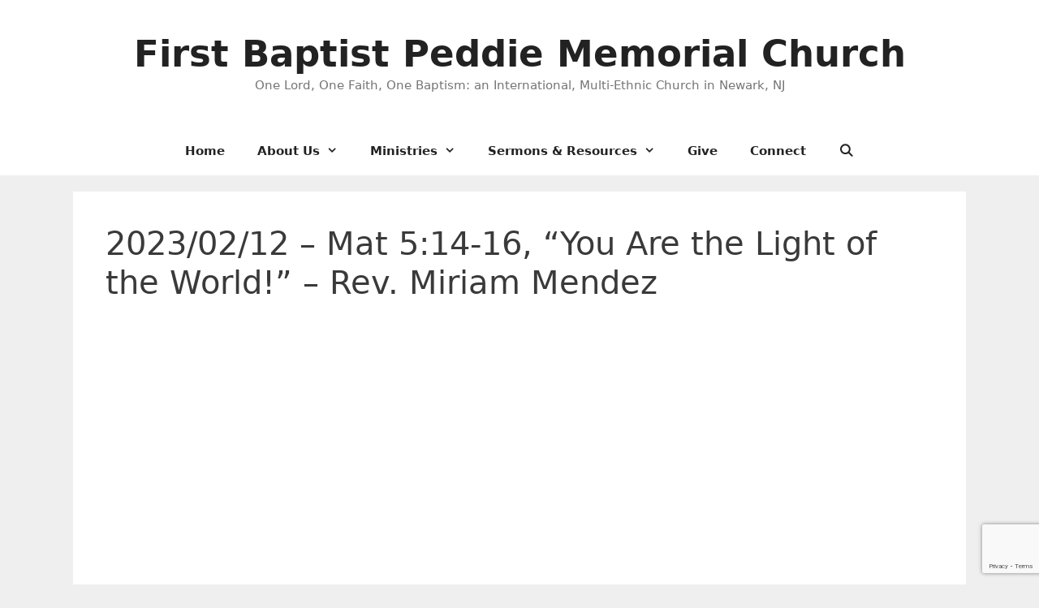

--- FILE ---
content_type: text/html; charset=UTF-8
request_url: https://peddiechurch.org/sermons/2023-02-12-mat-514-16-you-are-the-light-of-the-world-rev-miriam-mendez/
body_size: 6667
content:
<!DOCTYPE html>
<html lang="en-US">
<head>
	<meta charset="UTF-8">
	
<!-- MapPress Easy Google Maps Version:2.95.3 (https://www.mappresspro.com) -->
<link media="all" href="https://peddiechurch.org/wp-content/cache/autoptimize/css/autoptimize_60cfec2e525bfa5915b827272efeb3c9.css" rel="stylesheet"><title>2023/02/12 &#8211; Mat 5:14-16, “You Are the Light of the World!” &#8211; Rev. Miriam Mendez &#8211; First Baptist Peddie Memorial Church</title>
<meta name='robots' content='max-image-preview:large'/>
<meta name="viewport" content="width=device-width, initial-scale=1"><link rel="alternate" type="application/rss+xml" title="First Baptist Peddie Memorial Church &raquo; Feed" href="https://peddiechurch.org/feed/"/>
<link rel="alternate" type="application/rss+xml" title="First Baptist Peddie Memorial Church &raquo; Comments Feed" href="https://peddiechurch.org/comments/feed/"/>
<link rel="alternate" title="oEmbed (JSON)" type="application/json+oembed" href="https://peddiechurch.org/wp-json/oembed/1.0/embed?url=https%3A%2F%2Fpeddiechurch.org%2Fsermons%2F2023-02-12-mat-514-16-you-are-the-light-of-the-world-rev-miriam-mendez%2F"/>
<link rel="alternate" title="oEmbed (XML)" type="text/xml+oembed" href="https://peddiechurch.org/wp-json/oembed/1.0/embed?url=https%3A%2F%2Fpeddiechurch.org%2Fsermons%2F2023-02-12-mat-514-16-you-are-the-light-of-the-world-rev-miriam-mendez%2F&#038;format=xml"/>
		
		
<link rel='stylesheet' id='twb-open-sans-css' href='https://fonts.googleapis.com/css?family=Open+Sans%3A300%2C400%2C500%2C600%2C700%2C800&#038;display=swap&#038;ver=6864abdfe057297cdcbad6e1fa06dad6' media='all'/>



















<script src="https://peddiechurch.org/wp-includes/js/jquery/jquery.min.js?ver=3.7.1" id="jquery-core-js"></script>


<script id="twbbwg-global-js-extra">var twb={"nonce":"e660e9993f","ajax_url":"https://peddiechurch.org/wp-admin/admin-ajax.php","plugin_url":"https://peddiechurch.org/wp-content/plugins/photo-gallery/booster","href":"https://peddiechurch.org/wp-admin/admin.php?page=twbbwg_photo-gallery"};var twb={"nonce":"e660e9993f","ajax_url":"https://peddiechurch.org/wp-admin/admin-ajax.php","plugin_url":"https://peddiechurch.org/wp-content/plugins/photo-gallery/booster","href":"https://peddiechurch.org/wp-admin/admin.php?page=twbbwg_photo-gallery"};</script>





<script id="bwg_frontend-js-extra">var bwg_objectsL10n={"bwg_field_required":"field is required.","bwg_mail_validation":"This is not a valid email address.","bwg_search_result":"There are no images matching your search.","bwg_select_tag":"Select Tag","bwg_order_by":"Order By","bwg_search":"Search","bwg_show_ecommerce":"Show Ecommerce","bwg_hide_ecommerce":"Hide Ecommerce","bwg_show_comments":"Show Comments","bwg_hide_comments":"Hide Comments","bwg_restore":"Restore","bwg_maximize":"Maximize","bwg_fullscreen":"Fullscreen","bwg_exit_fullscreen":"Exit Fullscreen","bwg_search_tag":"SEARCH...","bwg_tag_no_match":"No tags found","bwg_all_tags_selected":"All tags selected","bwg_tags_selected":"tags selected","play":"Play","pause":"Pause","is_pro":"","bwg_play":"Play","bwg_pause":"Pause","bwg_hide_info":"Hide info","bwg_show_info":"Show info","bwg_hide_rating":"Hide rating","bwg_show_rating":"Show rating","ok":"Ok","cancel":"Cancel","select_all":"Select all","lazy_load":"0","lazy_loader":"https://peddiechurch.org/wp-content/plugins/photo-gallery/images/ajax_loader.png","front_ajax":"0","bwg_tag_see_all":"see all tags","bwg_tag_see_less":"see less tags"};</script>

<link rel="https://api.w.org/" href="https://peddiechurch.org/wp-json/"/><link rel="alternate" title="JSON" type="application/json" href="https://peddiechurch.org/wp-json/wp/v2/sermon/5046"/><link rel="EditURI" type="application/rsd+xml" title="RSD" href="https://peddiechurch.org/xmlrpc.php?rsd"/>

<link rel="canonical" href="https://peddiechurch.org/sermons/2023-02-12-mat-514-16-you-are-the-light-of-the-world-rev-miriam-mendez/"/>
<link rel='shortlink' href='https://peddiechurch.org/?p=5046'/>
		<script>document.documentElement.className=document.documentElement.className.replace('no-js','js');</script>
				
		<meta name="generator" content="Elementor 3.34.1; features: additional_custom_breakpoints; settings: css_print_method-external, google_font-enabled, font_display-auto">
			
			<link rel="icon" href="https://peddiechurch.org/wp-content/uploads/2020/09/cropped-favico-2-32x32.png" sizes="32x32"/>
<link rel="icon" href="https://peddiechurch.org/wp-content/uploads/2020/09/cropped-favico-2-192x192.png" sizes="192x192"/>
<link rel="apple-touch-icon" href="https://peddiechurch.org/wp-content/uploads/2020/09/cropped-favico-2-180x180.png"/>
<meta name="msapplication-TileImage" content="https://peddiechurch.org/wp-content/uploads/2020/09/cropped-favico-2-270x270.png"/>
</head>

<body class="wp-singular sermons-template-default single single-sermons postid-5046 single-format-standard wp-embed-responsive wp-theme-generatepress wp-child-theme-generatepress-child post-image-above-header post-image-aligned-center no-sidebar nav-below-header separate-containers fluid-header active-footer-widgets-0 nav-search-enabled nav-aligned-center header-aligned-center dropdown-hover elementor-default elementor-kit-3297" itemtype="https://schema.org/Blog" itemscope>
	<a class="screen-reader-text skip-link" href="#content" title="Skip to content">Skip to content</a>		<header class="site-header" id="masthead" aria-label="Site" itemtype="https://schema.org/WPHeader" itemscope>
			<div class="inside-header grid-container grid-parent">
				<div class="site-branding">
						<p class="main-title" itemprop="headline">
					<a href="https://peddiechurch.org/" rel="home">First Baptist Peddie Memorial Church</a>
				</p>
						<p class="site-description" itemprop="description">One Lord, One Faith, One Baptism:  an International, Multi-Ethnic Church in Newark, NJ</p>
					</div>			</div>
		</header>
				<nav class="main-navigation sub-menu-right" id="site-navigation" aria-label="Primary" itemtype="https://schema.org/SiteNavigationElement" itemscope>
			<div class="inside-navigation grid-container grid-parent">
				<form method="get" class="search-form navigation-search" action="https://peddiechurch.org/">
					<input type="search" class="search-field" value="" name="s" title="Search"/>
				</form>		<div class="mobile-bar-items">
						<span class="search-item">
				<a aria-label="Open Search Bar" href="#">
									</a>
			</span>
		</div>
						<button class="menu-toggle" aria-controls="primary-menu" aria-expanded="false">
					<span class="mobile-menu">Menu</span>				</button>
				<div id="primary-menu" class="main-nav"><ul id="menu-peddie-primary" class=" menu sf-menu"><li id="menu-item-6" class="menu-item menu-item-type-custom menu-item-object-custom menu-item-home menu-item-6"><a href="https://peddiechurch.org">Home</a></li>
<li id="menu-item-1850" class="menu-item menu-item-type-custom menu-item-object-custom menu-item-has-children menu-item-1850"><a href="#">About Us<span role="presentation" class="dropdown-menu-toggle"></span></a>
<ul class="sub-menu">
	<li id="menu-item-683" class="menu-item menu-item-type-post_type menu-item-object-page menu-item-683"><a href="https://peddiechurch.org/about-us/about-peddie-church/">About Peddie Church</a></li>
	<li id="menu-item-229" class="menu-item menu-item-type-post_type menu-item-object-page menu-item-229"><a href="https://peddiechurch.org/about-us/mission/">Our Mission</a></li>
	<li id="menu-item-168" class="menu-item menu-item-type-post_type menu-item-object-page menu-item-168"><a href="https://peddiechurch.org/about-us/our-pastor/">Leadership</a></li>
	<li id="menu-item-231" class="menu-item menu-item-type-post_type menu-item-object-page menu-item-231"><a href="https://peddiechurch.org/about-us/history/">History</a></li>
	<li id="menu-item-233" class="menu-item menu-item-type-post_type menu-item-object-page menu-item-233"><a href="https://peddiechurch.org/about-us/directions/">Parking &#038; Directions</a></li>
	<li id="menu-item-1297" class="menu-item menu-item-type-post_type menu-item-object-page menu-item-1297"><a href="https://peddiechurch.org/baptism-membership/">Baptism &#038; Membership</a></li>
	<li id="menu-item-1777" class="menu-item menu-item-type-post_type menu-item-object-page menu-item-1777"><a href="https://peddiechurch.org/about-us/church-covenant/">Church Covenant</a></li>
</ul>
</li>
<li id="menu-item-1851" class="menu-item menu-item-type-custom menu-item-object-custom menu-item-has-children menu-item-1851"><a href="#">Ministries<span role="presentation" class="dropdown-menu-toggle"></span></a>
<ul class="sub-menu">
	<li id="menu-item-686" class="menu-item menu-item-type-post_type menu-item-object-page menu-item-686"><a href="https://peddiechurch.org/ministries/a-vision-for-ministry/">A Vision for Ministry</a></li>
	<li id="menu-item-176" class="menu-item menu-item-type-post_type menu-item-object-page menu-item-176"><a href="https://peddiechurch.org/ministries/children/">Children</a></li>
	<li id="menu-item-175" class="menu-item menu-item-type-post_type menu-item-object-page menu-item-175"><a href="https://peddiechurch.org/ministries/youth/">Youth</a></li>
	<li id="menu-item-3652" class="menu-item menu-item-type-post_type menu-item-object-page menu-item-3652"><a href="https://peddiechurch.org/ministries/small-groups/">Small Groups</a></li>
	<li id="menu-item-256" class="menu-item menu-item-type-post_type menu-item-object-page menu-item-256"><a href="https://peddiechurch.org/ministries/stepping-stones/">Stepping Stones to Shalom</a></li>
	<li id="menu-item-3899" class="menu-item menu-item-type-post_type menu-item-object-page menu-item-3899"><a href="https://peddiechurch.org/ministries/worship-leaders-interactive-training-workshop/">Worship Leader&#8217;s Workshop</a></li>
</ul>
</li>
<li id="menu-item-1852" class="menu-item menu-item-type-custom menu-item-object-custom menu-item-has-children menu-item-1852"><a href="#">Sermons &#038; Resources<span role="presentation" class="dropdown-menu-toggle"></span></a>
<ul class="sub-menu">
	<li id="menu-item-245" class="menu-item menu-item-type-post_type menu-item-object-page menu-item-245"><a href="https://peddiechurch.org/media/sermons/">Sermons</a></li>
	<li id="menu-item-1035" class="menu-item menu-item-type-post_type menu-item-object-page menu-item-1035"><a href="https://peddiechurch.org/media/pastor-to-people/">Pastor to People</a></li>
	<li id="menu-item-251" class="menu-item menu-item-type-post_type menu-item-object-page menu-item-251"><a href="https://peddiechurch.org/media/resources/">Resources</a></li>
	<li id="menu-item-3740" class="menu-item menu-item-type-post_type menu-item-object-page menu-item-3740"><a href="https://peddiechurch.org/media/resources-for-small-groups/">Resources for Small Groups</a></li>
	<li id="menu-item-3971" class="menu-item menu-item-type-post_type menu-item-object-page menu-item-3971"><a href="https://peddiechurch.org/media/resources-for-worship-leaders/">Resources for Worship Leaders</a></li>
	<li id="menu-item-3079" class="menu-item menu-item-type-post_type menu-item-object-page menu-item-3079"><a href="https://peddiechurch.org/media/sunday-bulletins/">Sunday Bulletins</a></li>
	<li id="menu-item-405" class="menu-item menu-item-type-post_type menu-item-object-page menu-item-405"><a href="https://peddiechurch.org/media/links/">Links</a></li>
</ul>
</li>
<li id="menu-item-1395" class="menu-item menu-item-type-post_type menu-item-object-page menu-item-1395"><a href="https://peddiechurch.org/give/">Give</a></li>
<li id="menu-item-917" class="menu-item menu-item-type-post_type menu-item-object-page menu-item-917"><a href="https://peddiechurch.org/connect/">Connect</a></li>
<li class="search-item menu-item-align-right"><a aria-label="Open Search Bar" href="#"></a></li></ul></div>			</div>
		</nav>
		
	<div class="site grid-container container hfeed grid-parent" id="page">
				<div class="site-content" id="content">
			
	<div class="content-area grid-parent mobile-grid-100 grid-100 tablet-grid-100" id="primary">
		<main class="site-main" id="main">
			
<article id="post-5046" class="post-5046 sermons type-sermons status-publish format-standard hentry tag-discipleship tag-light bible_books-mat speakers-rev-miriam-mendez" itemtype="https://schema.org/CreativeWork" itemscope>
	<div class="inside-article">
					<header class="entry-header">
				<h1 class="entry-title" itemprop="headline">2023/02/12 &#8211; Mat 5:14-16, “You Are the Light of the World!” &#8211; Rev. Miriam Mendez</h1>			</header>
			
		<div class="entry-content" itemprop="text">
			<div class="su-youtube su-u-responsive-media-yes"><iframe width="960" height="540" data-src="https://www.youtube.com/embed/y5mXqpUj9vM?" frameborder="0" allowfullscreen allow="autoplay; encrypted-media; picture-in-picture" title="Sermon 2023_02_12" src="[data-uri]" class="lazyload" data-load-mode="1"></iframe></div>
		</div>

			</div>
</article>
		</main>
	</div>

	
	</div>
</div>


<div class="site-footer">
			<footer class="site-info" aria-label="Site" itemtype="https://schema.org/WPFooter" itemscope>
			<div class="inside-site-info grid-container grid-parent">
								<div class="copyright-bar">
					<span class="copyright">&copy; 2026 First Baptist Peddie Memorial Church</span> &bull; Built with <a href="https://generatepress.com" itemprop="url">GeneratePress</a>				</div>
			</div>
		</footer>
		</div>

<script type="speculationrules">
{"prefetch":[{"source":"document","where":{"and":[{"href_matches":"/*"},{"not":{"href_matches":["/wp-*.php","/wp-admin/*","/wp-content/uploads/*","/wp-content/*","/wp-content/plugins/*","/wp-content/themes/generatepress-child/*","/wp-content/themes/generatepress/*","/*\\?(.+)"]}},{"not":{"selector_matches":"a[rel~=\"nofollow\"]"}},{"not":{"selector_matches":".no-prefetch, .no-prefetch a"}}]},"eagerness":"conservative"}]}
</script>
<script id="generate-a11y">!function(){"use strict";if("querySelector"in document&&"addEventListener"in window){var e=document.body;e.addEventListener("pointerdown",(function(){e.classList.add("using-mouse")}),{passive:!0}),e.addEventListener("keydown",(function(){e.classList.remove("using-mouse")}),{passive:!0})}}();</script>
			<script>
				const lazyloadRunObserver = () => {
					const lazyloadBackgrounds = document.querySelectorAll( `.e-con.e-parent:not(.e-lazyloaded)` );
					const lazyloadBackgroundObserver = new IntersectionObserver( ( entries ) => {
						entries.forEach( ( entry ) => {
							if ( entry.isIntersecting ) {
								let lazyloadBackground = entry.target;
								if( lazyloadBackground ) {
									lazyloadBackground.classList.add( 'e-lazyloaded' );
								}
								lazyloadBackgroundObserver.unobserve( entry.target );
							}
						});
					}, { rootMargin: '200px 0px 200px 0px' } );
					lazyloadBackgrounds.forEach( ( lazyloadBackground ) => {
						lazyloadBackgroundObserver.observe( lazyloadBackground );
					} );
				};
				const events = [
					'DOMContentLoaded',
					'elementor/lazyload/observe',
				];
				events.forEach( ( event ) => {
					document.addEventListener( event, lazyloadRunObserver );
				} );
			</script>
			
<script async='async' src="https://peddiechurch.org/wp-includes/js/dist/hooks.min.js?ver=dd5603f07f9220ed27f1" id="wp-hooks-js"></script>
<script async='async' src="https://peddiechurch.org/wp-includes/js/dist/i18n.min.js?ver=c26c3dc7bed366793375" id="wp-i18n-js"></script>
<script id="wp-i18n-js-after">wp.i18n.setLocaleData({'text direction\u0004ltr':['ltr']});</script>

<script id="contact-form-7-js-before">var wpcf7={"api":{"root":"https:\/\/peddiechurch.org\/wp-json\/","namespace":"contact-form-7\/v1"}};</script>

<script id="email-subscribers-js-extra">var es_data={"messages":{"es_empty_email_notice":"Please enter email address","es_rate_limit_notice":"You need to wait for some time before subscribing again","es_single_optin_success_message":"Successfully Subscribed.","es_email_exists_notice":"Email Address already exists!","es_unexpected_error_notice":"Oops.. Unexpected error occurred.","es_invalid_email_notice":"Invalid email address","es_try_later_notice":"Please try after some time"},"es_ajax_url":"https://peddiechurch.org/wp-admin/admin-ajax.php"};</script>

<script id="generate-menu-js-before">var generatepressMenu={"toggleOpenedSubMenus":true,"openSubMenuLabel":"Open Sub-Menu","closeSubMenuLabel":"Close Sub-Menu"};</script>

<script id="generate-navigation-search-js-before">var generatepressNavSearch={"open":"Open Search Bar","close":"Close Search Bar"};</script>

<script async='async' src="https://www.google.com/recaptcha/api.js?render=6LfYdYMUAAAAADu-30DimgE_Kl8uv14J3H6v1aIb&amp;ver=3.0" id="google-recaptcha-js"></script>
<script async='async' src="https://peddiechurch.org/wp-includes/js/dist/vendor/wp-polyfill.min.js?ver=3.15.0" id="wp-polyfill-js"></script>
<script id="wpcf7-recaptcha-js-before">var wpcf7_recaptcha={"sitekey":"6LfYdYMUAAAAADu-30DimgE_Kl8uv14J3H6v1aIb","actions":{"homepage":"homepage","contactform":"contactform"}};</script>

<script id="smush-lazy-load-js-before">var smushLazyLoadOptions={"autoResizingEnabled":false,"autoResizeOptions":{"precision":5,"skipAutoWidth":true}};</script>

<script id="wp-emoji-settings" type="application/json">
{"baseUrl":"https://s.w.org/images/core/emoji/17.0.2/72x72/","ext":".png","svgUrl":"https://s.w.org/images/core/emoji/17.0.2/svg/","svgExt":".svg","source":{"concatemoji":"https://peddiechurch.org/wp-includes/js/wp-emoji-release.min.js?ver=6864abdfe057297cdcbad6e1fa06dad6"}}
</script>
<script type="module">
/*! This file is auto-generated */
const a=JSON.parse(document.getElementById("wp-emoji-settings").textContent),o=(window._wpemojiSettings=a,"wpEmojiSettingsSupports"),s=["flag","emoji"];function i(e){try{var t={supportTests:e,timestamp:(new Date).valueOf()};sessionStorage.setItem(o,JSON.stringify(t))}catch(e){}}function c(e,t,n){e.clearRect(0,0,e.canvas.width,e.canvas.height),e.fillText(t,0,0);t=new Uint32Array(e.getImageData(0,0,e.canvas.width,e.canvas.height).data);e.clearRect(0,0,e.canvas.width,e.canvas.height),e.fillText(n,0,0);const a=new Uint32Array(e.getImageData(0,0,e.canvas.width,e.canvas.height).data);return t.every((e,t)=>e===a[t])}function p(e,t){e.clearRect(0,0,e.canvas.width,e.canvas.height),e.fillText(t,0,0);var n=e.getImageData(16,16,1,1);for(let e=0;e<n.data.length;e++)if(0!==n.data[e])return!1;return!0}function u(e,t,n,a){switch(t){case"flag":return n(e,"\ud83c\udff3\ufe0f\u200d\u26a7\ufe0f","\ud83c\udff3\ufe0f\u200b\u26a7\ufe0f")?!1:!n(e,"\ud83c\udde8\ud83c\uddf6","\ud83c\udde8\u200b\ud83c\uddf6")&&!n(e,"\ud83c\udff4\udb40\udc67\udb40\udc62\udb40\udc65\udb40\udc6e\udb40\udc67\udb40\udc7f","\ud83c\udff4\u200b\udb40\udc67\u200b\udb40\udc62\u200b\udb40\udc65\u200b\udb40\udc6e\u200b\udb40\udc67\u200b\udb40\udc7f");case"emoji":return!a(e,"\ud83e\u1fac8")}return!1}function f(e,t,n,a){let r;const o=(r="undefined"!=typeof WorkerGlobalScope&&self instanceof WorkerGlobalScope?new OffscreenCanvas(300,150):document.createElement("canvas")).getContext("2d",{willReadFrequently:!0}),s=(o.textBaseline="top",o.font="600 32px Arial",{});return e.forEach(e=>{s[e]=t(o,e,n,a)}),s}function r(e){var t=document.createElement("script");t.src=e,t.defer=!0,document.head.appendChild(t)}a.supports={everything:!0,everythingExceptFlag:!0},new Promise(t=>{let n=function(){try{var e=JSON.parse(sessionStorage.getItem(o));if("object"==typeof e&&"number"==typeof e.timestamp&&(new Date).valueOf()<e.timestamp+604800&&"object"==typeof e.supportTests)return e.supportTests}catch(e){}return null}();if(!n){if("undefined"!=typeof Worker&&"undefined"!=typeof OffscreenCanvas&&"undefined"!=typeof URL&&URL.createObjectURL&&"undefined"!=typeof Blob)try{var e="postMessage("+f.toString()+"("+[JSON.stringify(s),u.toString(),c.toString(),p.toString()].join(",")+"));",a=new Blob([e],{type:"text/javascript"});const r=new Worker(URL.createObjectURL(a),{name:"wpTestEmojiSupports"});return void(r.onmessage=e=>{i(n=e.data),r.terminate(),t(n)})}catch(e){}i(n=f(s,u,c,p))}t(n)}).then(e=>{for(const n in e)a.supports[n]=e[n],a.supports.everything=a.supports.everything&&a.supports[n],"flag"!==n&&(a.supports.everythingExceptFlag=a.supports.everythingExceptFlag&&a.supports[n]);var t;a.supports.everythingExceptFlag=a.supports.everythingExceptFlag&&!a.supports.flag,a.supports.everything||((t=a.source||{}).concatemoji?r(t.concatemoji):t.wpemoji&&t.twemoji&&(r(t.twemoji),r(t.wpemoji)))});
//# sourceURL=https://peddiechurch.org/wp-includes/js/wp-emoji-loader.min.js
</script>

<!-- Shortcodes Ultimate custom CSS - start -->

<!-- Shortcodes Ultimate custom CSS - end -->

<script defer src="https://peddiechurch.org/wp-content/cache/autoptimize/js/autoptimize_3aefcdc7a6c9963d9e6107489b415754.js"></script><script defer src="https://static.cloudflareinsights.com/beacon.min.js/vcd15cbe7772f49c399c6a5babf22c1241717689176015" integrity="sha512-ZpsOmlRQV6y907TI0dKBHq9Md29nnaEIPlkf84rnaERnq6zvWvPUqr2ft8M1aS28oN72PdrCzSjY4U6VaAw1EQ==" data-cf-beacon='{"version":"2024.11.0","token":"079eed49a3dd46879c113b78d2c967ae","r":1,"server_timing":{"name":{"cfCacheStatus":true,"cfEdge":true,"cfExtPri":true,"cfL4":true,"cfOrigin":true,"cfSpeedBrain":true},"location_startswith":null}}' crossorigin="anonymous"></script>
</body>
</html>


--- FILE ---
content_type: text/html; charset=utf-8
request_url: https://www.google.com/recaptcha/api2/anchor?ar=1&k=6LfYdYMUAAAAADu-30DimgE_Kl8uv14J3H6v1aIb&co=aHR0cHM6Ly9wZWRkaWVjaHVyY2gub3JnOjQ0Mw..&hl=en&v=PoyoqOPhxBO7pBk68S4YbpHZ&size=invisible&anchor-ms=20000&execute-ms=30000&cb=5usbqeb9qo3a
body_size: 49019
content:
<!DOCTYPE HTML><html dir="ltr" lang="en"><head><meta http-equiv="Content-Type" content="text/html; charset=UTF-8">
<meta http-equiv="X-UA-Compatible" content="IE=edge">
<title>reCAPTCHA</title>
<style type="text/css">
/* cyrillic-ext */
@font-face {
  font-family: 'Roboto';
  font-style: normal;
  font-weight: 400;
  font-stretch: 100%;
  src: url(//fonts.gstatic.com/s/roboto/v48/KFO7CnqEu92Fr1ME7kSn66aGLdTylUAMa3GUBHMdazTgWw.woff2) format('woff2');
  unicode-range: U+0460-052F, U+1C80-1C8A, U+20B4, U+2DE0-2DFF, U+A640-A69F, U+FE2E-FE2F;
}
/* cyrillic */
@font-face {
  font-family: 'Roboto';
  font-style: normal;
  font-weight: 400;
  font-stretch: 100%;
  src: url(//fonts.gstatic.com/s/roboto/v48/KFO7CnqEu92Fr1ME7kSn66aGLdTylUAMa3iUBHMdazTgWw.woff2) format('woff2');
  unicode-range: U+0301, U+0400-045F, U+0490-0491, U+04B0-04B1, U+2116;
}
/* greek-ext */
@font-face {
  font-family: 'Roboto';
  font-style: normal;
  font-weight: 400;
  font-stretch: 100%;
  src: url(//fonts.gstatic.com/s/roboto/v48/KFO7CnqEu92Fr1ME7kSn66aGLdTylUAMa3CUBHMdazTgWw.woff2) format('woff2');
  unicode-range: U+1F00-1FFF;
}
/* greek */
@font-face {
  font-family: 'Roboto';
  font-style: normal;
  font-weight: 400;
  font-stretch: 100%;
  src: url(//fonts.gstatic.com/s/roboto/v48/KFO7CnqEu92Fr1ME7kSn66aGLdTylUAMa3-UBHMdazTgWw.woff2) format('woff2');
  unicode-range: U+0370-0377, U+037A-037F, U+0384-038A, U+038C, U+038E-03A1, U+03A3-03FF;
}
/* math */
@font-face {
  font-family: 'Roboto';
  font-style: normal;
  font-weight: 400;
  font-stretch: 100%;
  src: url(//fonts.gstatic.com/s/roboto/v48/KFO7CnqEu92Fr1ME7kSn66aGLdTylUAMawCUBHMdazTgWw.woff2) format('woff2');
  unicode-range: U+0302-0303, U+0305, U+0307-0308, U+0310, U+0312, U+0315, U+031A, U+0326-0327, U+032C, U+032F-0330, U+0332-0333, U+0338, U+033A, U+0346, U+034D, U+0391-03A1, U+03A3-03A9, U+03B1-03C9, U+03D1, U+03D5-03D6, U+03F0-03F1, U+03F4-03F5, U+2016-2017, U+2034-2038, U+203C, U+2040, U+2043, U+2047, U+2050, U+2057, U+205F, U+2070-2071, U+2074-208E, U+2090-209C, U+20D0-20DC, U+20E1, U+20E5-20EF, U+2100-2112, U+2114-2115, U+2117-2121, U+2123-214F, U+2190, U+2192, U+2194-21AE, U+21B0-21E5, U+21F1-21F2, U+21F4-2211, U+2213-2214, U+2216-22FF, U+2308-230B, U+2310, U+2319, U+231C-2321, U+2336-237A, U+237C, U+2395, U+239B-23B7, U+23D0, U+23DC-23E1, U+2474-2475, U+25AF, U+25B3, U+25B7, U+25BD, U+25C1, U+25CA, U+25CC, U+25FB, U+266D-266F, U+27C0-27FF, U+2900-2AFF, U+2B0E-2B11, U+2B30-2B4C, U+2BFE, U+3030, U+FF5B, U+FF5D, U+1D400-1D7FF, U+1EE00-1EEFF;
}
/* symbols */
@font-face {
  font-family: 'Roboto';
  font-style: normal;
  font-weight: 400;
  font-stretch: 100%;
  src: url(//fonts.gstatic.com/s/roboto/v48/KFO7CnqEu92Fr1ME7kSn66aGLdTylUAMaxKUBHMdazTgWw.woff2) format('woff2');
  unicode-range: U+0001-000C, U+000E-001F, U+007F-009F, U+20DD-20E0, U+20E2-20E4, U+2150-218F, U+2190, U+2192, U+2194-2199, U+21AF, U+21E6-21F0, U+21F3, U+2218-2219, U+2299, U+22C4-22C6, U+2300-243F, U+2440-244A, U+2460-24FF, U+25A0-27BF, U+2800-28FF, U+2921-2922, U+2981, U+29BF, U+29EB, U+2B00-2BFF, U+4DC0-4DFF, U+FFF9-FFFB, U+10140-1018E, U+10190-1019C, U+101A0, U+101D0-101FD, U+102E0-102FB, U+10E60-10E7E, U+1D2C0-1D2D3, U+1D2E0-1D37F, U+1F000-1F0FF, U+1F100-1F1AD, U+1F1E6-1F1FF, U+1F30D-1F30F, U+1F315, U+1F31C, U+1F31E, U+1F320-1F32C, U+1F336, U+1F378, U+1F37D, U+1F382, U+1F393-1F39F, U+1F3A7-1F3A8, U+1F3AC-1F3AF, U+1F3C2, U+1F3C4-1F3C6, U+1F3CA-1F3CE, U+1F3D4-1F3E0, U+1F3ED, U+1F3F1-1F3F3, U+1F3F5-1F3F7, U+1F408, U+1F415, U+1F41F, U+1F426, U+1F43F, U+1F441-1F442, U+1F444, U+1F446-1F449, U+1F44C-1F44E, U+1F453, U+1F46A, U+1F47D, U+1F4A3, U+1F4B0, U+1F4B3, U+1F4B9, U+1F4BB, U+1F4BF, U+1F4C8-1F4CB, U+1F4D6, U+1F4DA, U+1F4DF, U+1F4E3-1F4E6, U+1F4EA-1F4ED, U+1F4F7, U+1F4F9-1F4FB, U+1F4FD-1F4FE, U+1F503, U+1F507-1F50B, U+1F50D, U+1F512-1F513, U+1F53E-1F54A, U+1F54F-1F5FA, U+1F610, U+1F650-1F67F, U+1F687, U+1F68D, U+1F691, U+1F694, U+1F698, U+1F6AD, U+1F6B2, U+1F6B9-1F6BA, U+1F6BC, U+1F6C6-1F6CF, U+1F6D3-1F6D7, U+1F6E0-1F6EA, U+1F6F0-1F6F3, U+1F6F7-1F6FC, U+1F700-1F7FF, U+1F800-1F80B, U+1F810-1F847, U+1F850-1F859, U+1F860-1F887, U+1F890-1F8AD, U+1F8B0-1F8BB, U+1F8C0-1F8C1, U+1F900-1F90B, U+1F93B, U+1F946, U+1F984, U+1F996, U+1F9E9, U+1FA00-1FA6F, U+1FA70-1FA7C, U+1FA80-1FA89, U+1FA8F-1FAC6, U+1FACE-1FADC, U+1FADF-1FAE9, U+1FAF0-1FAF8, U+1FB00-1FBFF;
}
/* vietnamese */
@font-face {
  font-family: 'Roboto';
  font-style: normal;
  font-weight: 400;
  font-stretch: 100%;
  src: url(//fonts.gstatic.com/s/roboto/v48/KFO7CnqEu92Fr1ME7kSn66aGLdTylUAMa3OUBHMdazTgWw.woff2) format('woff2');
  unicode-range: U+0102-0103, U+0110-0111, U+0128-0129, U+0168-0169, U+01A0-01A1, U+01AF-01B0, U+0300-0301, U+0303-0304, U+0308-0309, U+0323, U+0329, U+1EA0-1EF9, U+20AB;
}
/* latin-ext */
@font-face {
  font-family: 'Roboto';
  font-style: normal;
  font-weight: 400;
  font-stretch: 100%;
  src: url(//fonts.gstatic.com/s/roboto/v48/KFO7CnqEu92Fr1ME7kSn66aGLdTylUAMa3KUBHMdazTgWw.woff2) format('woff2');
  unicode-range: U+0100-02BA, U+02BD-02C5, U+02C7-02CC, U+02CE-02D7, U+02DD-02FF, U+0304, U+0308, U+0329, U+1D00-1DBF, U+1E00-1E9F, U+1EF2-1EFF, U+2020, U+20A0-20AB, U+20AD-20C0, U+2113, U+2C60-2C7F, U+A720-A7FF;
}
/* latin */
@font-face {
  font-family: 'Roboto';
  font-style: normal;
  font-weight: 400;
  font-stretch: 100%;
  src: url(//fonts.gstatic.com/s/roboto/v48/KFO7CnqEu92Fr1ME7kSn66aGLdTylUAMa3yUBHMdazQ.woff2) format('woff2');
  unicode-range: U+0000-00FF, U+0131, U+0152-0153, U+02BB-02BC, U+02C6, U+02DA, U+02DC, U+0304, U+0308, U+0329, U+2000-206F, U+20AC, U+2122, U+2191, U+2193, U+2212, U+2215, U+FEFF, U+FFFD;
}
/* cyrillic-ext */
@font-face {
  font-family: 'Roboto';
  font-style: normal;
  font-weight: 500;
  font-stretch: 100%;
  src: url(//fonts.gstatic.com/s/roboto/v48/KFO7CnqEu92Fr1ME7kSn66aGLdTylUAMa3GUBHMdazTgWw.woff2) format('woff2');
  unicode-range: U+0460-052F, U+1C80-1C8A, U+20B4, U+2DE0-2DFF, U+A640-A69F, U+FE2E-FE2F;
}
/* cyrillic */
@font-face {
  font-family: 'Roboto';
  font-style: normal;
  font-weight: 500;
  font-stretch: 100%;
  src: url(//fonts.gstatic.com/s/roboto/v48/KFO7CnqEu92Fr1ME7kSn66aGLdTylUAMa3iUBHMdazTgWw.woff2) format('woff2');
  unicode-range: U+0301, U+0400-045F, U+0490-0491, U+04B0-04B1, U+2116;
}
/* greek-ext */
@font-face {
  font-family: 'Roboto';
  font-style: normal;
  font-weight: 500;
  font-stretch: 100%;
  src: url(//fonts.gstatic.com/s/roboto/v48/KFO7CnqEu92Fr1ME7kSn66aGLdTylUAMa3CUBHMdazTgWw.woff2) format('woff2');
  unicode-range: U+1F00-1FFF;
}
/* greek */
@font-face {
  font-family: 'Roboto';
  font-style: normal;
  font-weight: 500;
  font-stretch: 100%;
  src: url(//fonts.gstatic.com/s/roboto/v48/KFO7CnqEu92Fr1ME7kSn66aGLdTylUAMa3-UBHMdazTgWw.woff2) format('woff2');
  unicode-range: U+0370-0377, U+037A-037F, U+0384-038A, U+038C, U+038E-03A1, U+03A3-03FF;
}
/* math */
@font-face {
  font-family: 'Roboto';
  font-style: normal;
  font-weight: 500;
  font-stretch: 100%;
  src: url(//fonts.gstatic.com/s/roboto/v48/KFO7CnqEu92Fr1ME7kSn66aGLdTylUAMawCUBHMdazTgWw.woff2) format('woff2');
  unicode-range: U+0302-0303, U+0305, U+0307-0308, U+0310, U+0312, U+0315, U+031A, U+0326-0327, U+032C, U+032F-0330, U+0332-0333, U+0338, U+033A, U+0346, U+034D, U+0391-03A1, U+03A3-03A9, U+03B1-03C9, U+03D1, U+03D5-03D6, U+03F0-03F1, U+03F4-03F5, U+2016-2017, U+2034-2038, U+203C, U+2040, U+2043, U+2047, U+2050, U+2057, U+205F, U+2070-2071, U+2074-208E, U+2090-209C, U+20D0-20DC, U+20E1, U+20E5-20EF, U+2100-2112, U+2114-2115, U+2117-2121, U+2123-214F, U+2190, U+2192, U+2194-21AE, U+21B0-21E5, U+21F1-21F2, U+21F4-2211, U+2213-2214, U+2216-22FF, U+2308-230B, U+2310, U+2319, U+231C-2321, U+2336-237A, U+237C, U+2395, U+239B-23B7, U+23D0, U+23DC-23E1, U+2474-2475, U+25AF, U+25B3, U+25B7, U+25BD, U+25C1, U+25CA, U+25CC, U+25FB, U+266D-266F, U+27C0-27FF, U+2900-2AFF, U+2B0E-2B11, U+2B30-2B4C, U+2BFE, U+3030, U+FF5B, U+FF5D, U+1D400-1D7FF, U+1EE00-1EEFF;
}
/* symbols */
@font-face {
  font-family: 'Roboto';
  font-style: normal;
  font-weight: 500;
  font-stretch: 100%;
  src: url(//fonts.gstatic.com/s/roboto/v48/KFO7CnqEu92Fr1ME7kSn66aGLdTylUAMaxKUBHMdazTgWw.woff2) format('woff2');
  unicode-range: U+0001-000C, U+000E-001F, U+007F-009F, U+20DD-20E0, U+20E2-20E4, U+2150-218F, U+2190, U+2192, U+2194-2199, U+21AF, U+21E6-21F0, U+21F3, U+2218-2219, U+2299, U+22C4-22C6, U+2300-243F, U+2440-244A, U+2460-24FF, U+25A0-27BF, U+2800-28FF, U+2921-2922, U+2981, U+29BF, U+29EB, U+2B00-2BFF, U+4DC0-4DFF, U+FFF9-FFFB, U+10140-1018E, U+10190-1019C, U+101A0, U+101D0-101FD, U+102E0-102FB, U+10E60-10E7E, U+1D2C0-1D2D3, U+1D2E0-1D37F, U+1F000-1F0FF, U+1F100-1F1AD, U+1F1E6-1F1FF, U+1F30D-1F30F, U+1F315, U+1F31C, U+1F31E, U+1F320-1F32C, U+1F336, U+1F378, U+1F37D, U+1F382, U+1F393-1F39F, U+1F3A7-1F3A8, U+1F3AC-1F3AF, U+1F3C2, U+1F3C4-1F3C6, U+1F3CA-1F3CE, U+1F3D4-1F3E0, U+1F3ED, U+1F3F1-1F3F3, U+1F3F5-1F3F7, U+1F408, U+1F415, U+1F41F, U+1F426, U+1F43F, U+1F441-1F442, U+1F444, U+1F446-1F449, U+1F44C-1F44E, U+1F453, U+1F46A, U+1F47D, U+1F4A3, U+1F4B0, U+1F4B3, U+1F4B9, U+1F4BB, U+1F4BF, U+1F4C8-1F4CB, U+1F4D6, U+1F4DA, U+1F4DF, U+1F4E3-1F4E6, U+1F4EA-1F4ED, U+1F4F7, U+1F4F9-1F4FB, U+1F4FD-1F4FE, U+1F503, U+1F507-1F50B, U+1F50D, U+1F512-1F513, U+1F53E-1F54A, U+1F54F-1F5FA, U+1F610, U+1F650-1F67F, U+1F687, U+1F68D, U+1F691, U+1F694, U+1F698, U+1F6AD, U+1F6B2, U+1F6B9-1F6BA, U+1F6BC, U+1F6C6-1F6CF, U+1F6D3-1F6D7, U+1F6E0-1F6EA, U+1F6F0-1F6F3, U+1F6F7-1F6FC, U+1F700-1F7FF, U+1F800-1F80B, U+1F810-1F847, U+1F850-1F859, U+1F860-1F887, U+1F890-1F8AD, U+1F8B0-1F8BB, U+1F8C0-1F8C1, U+1F900-1F90B, U+1F93B, U+1F946, U+1F984, U+1F996, U+1F9E9, U+1FA00-1FA6F, U+1FA70-1FA7C, U+1FA80-1FA89, U+1FA8F-1FAC6, U+1FACE-1FADC, U+1FADF-1FAE9, U+1FAF0-1FAF8, U+1FB00-1FBFF;
}
/* vietnamese */
@font-face {
  font-family: 'Roboto';
  font-style: normal;
  font-weight: 500;
  font-stretch: 100%;
  src: url(//fonts.gstatic.com/s/roboto/v48/KFO7CnqEu92Fr1ME7kSn66aGLdTylUAMa3OUBHMdazTgWw.woff2) format('woff2');
  unicode-range: U+0102-0103, U+0110-0111, U+0128-0129, U+0168-0169, U+01A0-01A1, U+01AF-01B0, U+0300-0301, U+0303-0304, U+0308-0309, U+0323, U+0329, U+1EA0-1EF9, U+20AB;
}
/* latin-ext */
@font-face {
  font-family: 'Roboto';
  font-style: normal;
  font-weight: 500;
  font-stretch: 100%;
  src: url(//fonts.gstatic.com/s/roboto/v48/KFO7CnqEu92Fr1ME7kSn66aGLdTylUAMa3KUBHMdazTgWw.woff2) format('woff2');
  unicode-range: U+0100-02BA, U+02BD-02C5, U+02C7-02CC, U+02CE-02D7, U+02DD-02FF, U+0304, U+0308, U+0329, U+1D00-1DBF, U+1E00-1E9F, U+1EF2-1EFF, U+2020, U+20A0-20AB, U+20AD-20C0, U+2113, U+2C60-2C7F, U+A720-A7FF;
}
/* latin */
@font-face {
  font-family: 'Roboto';
  font-style: normal;
  font-weight: 500;
  font-stretch: 100%;
  src: url(//fonts.gstatic.com/s/roboto/v48/KFO7CnqEu92Fr1ME7kSn66aGLdTylUAMa3yUBHMdazQ.woff2) format('woff2');
  unicode-range: U+0000-00FF, U+0131, U+0152-0153, U+02BB-02BC, U+02C6, U+02DA, U+02DC, U+0304, U+0308, U+0329, U+2000-206F, U+20AC, U+2122, U+2191, U+2193, U+2212, U+2215, U+FEFF, U+FFFD;
}
/* cyrillic-ext */
@font-face {
  font-family: 'Roboto';
  font-style: normal;
  font-weight: 900;
  font-stretch: 100%;
  src: url(//fonts.gstatic.com/s/roboto/v48/KFO7CnqEu92Fr1ME7kSn66aGLdTylUAMa3GUBHMdazTgWw.woff2) format('woff2');
  unicode-range: U+0460-052F, U+1C80-1C8A, U+20B4, U+2DE0-2DFF, U+A640-A69F, U+FE2E-FE2F;
}
/* cyrillic */
@font-face {
  font-family: 'Roboto';
  font-style: normal;
  font-weight: 900;
  font-stretch: 100%;
  src: url(//fonts.gstatic.com/s/roboto/v48/KFO7CnqEu92Fr1ME7kSn66aGLdTylUAMa3iUBHMdazTgWw.woff2) format('woff2');
  unicode-range: U+0301, U+0400-045F, U+0490-0491, U+04B0-04B1, U+2116;
}
/* greek-ext */
@font-face {
  font-family: 'Roboto';
  font-style: normal;
  font-weight: 900;
  font-stretch: 100%;
  src: url(//fonts.gstatic.com/s/roboto/v48/KFO7CnqEu92Fr1ME7kSn66aGLdTylUAMa3CUBHMdazTgWw.woff2) format('woff2');
  unicode-range: U+1F00-1FFF;
}
/* greek */
@font-face {
  font-family: 'Roboto';
  font-style: normal;
  font-weight: 900;
  font-stretch: 100%;
  src: url(//fonts.gstatic.com/s/roboto/v48/KFO7CnqEu92Fr1ME7kSn66aGLdTylUAMa3-UBHMdazTgWw.woff2) format('woff2');
  unicode-range: U+0370-0377, U+037A-037F, U+0384-038A, U+038C, U+038E-03A1, U+03A3-03FF;
}
/* math */
@font-face {
  font-family: 'Roboto';
  font-style: normal;
  font-weight: 900;
  font-stretch: 100%;
  src: url(//fonts.gstatic.com/s/roboto/v48/KFO7CnqEu92Fr1ME7kSn66aGLdTylUAMawCUBHMdazTgWw.woff2) format('woff2');
  unicode-range: U+0302-0303, U+0305, U+0307-0308, U+0310, U+0312, U+0315, U+031A, U+0326-0327, U+032C, U+032F-0330, U+0332-0333, U+0338, U+033A, U+0346, U+034D, U+0391-03A1, U+03A3-03A9, U+03B1-03C9, U+03D1, U+03D5-03D6, U+03F0-03F1, U+03F4-03F5, U+2016-2017, U+2034-2038, U+203C, U+2040, U+2043, U+2047, U+2050, U+2057, U+205F, U+2070-2071, U+2074-208E, U+2090-209C, U+20D0-20DC, U+20E1, U+20E5-20EF, U+2100-2112, U+2114-2115, U+2117-2121, U+2123-214F, U+2190, U+2192, U+2194-21AE, U+21B0-21E5, U+21F1-21F2, U+21F4-2211, U+2213-2214, U+2216-22FF, U+2308-230B, U+2310, U+2319, U+231C-2321, U+2336-237A, U+237C, U+2395, U+239B-23B7, U+23D0, U+23DC-23E1, U+2474-2475, U+25AF, U+25B3, U+25B7, U+25BD, U+25C1, U+25CA, U+25CC, U+25FB, U+266D-266F, U+27C0-27FF, U+2900-2AFF, U+2B0E-2B11, U+2B30-2B4C, U+2BFE, U+3030, U+FF5B, U+FF5D, U+1D400-1D7FF, U+1EE00-1EEFF;
}
/* symbols */
@font-face {
  font-family: 'Roboto';
  font-style: normal;
  font-weight: 900;
  font-stretch: 100%;
  src: url(//fonts.gstatic.com/s/roboto/v48/KFO7CnqEu92Fr1ME7kSn66aGLdTylUAMaxKUBHMdazTgWw.woff2) format('woff2');
  unicode-range: U+0001-000C, U+000E-001F, U+007F-009F, U+20DD-20E0, U+20E2-20E4, U+2150-218F, U+2190, U+2192, U+2194-2199, U+21AF, U+21E6-21F0, U+21F3, U+2218-2219, U+2299, U+22C4-22C6, U+2300-243F, U+2440-244A, U+2460-24FF, U+25A0-27BF, U+2800-28FF, U+2921-2922, U+2981, U+29BF, U+29EB, U+2B00-2BFF, U+4DC0-4DFF, U+FFF9-FFFB, U+10140-1018E, U+10190-1019C, U+101A0, U+101D0-101FD, U+102E0-102FB, U+10E60-10E7E, U+1D2C0-1D2D3, U+1D2E0-1D37F, U+1F000-1F0FF, U+1F100-1F1AD, U+1F1E6-1F1FF, U+1F30D-1F30F, U+1F315, U+1F31C, U+1F31E, U+1F320-1F32C, U+1F336, U+1F378, U+1F37D, U+1F382, U+1F393-1F39F, U+1F3A7-1F3A8, U+1F3AC-1F3AF, U+1F3C2, U+1F3C4-1F3C6, U+1F3CA-1F3CE, U+1F3D4-1F3E0, U+1F3ED, U+1F3F1-1F3F3, U+1F3F5-1F3F7, U+1F408, U+1F415, U+1F41F, U+1F426, U+1F43F, U+1F441-1F442, U+1F444, U+1F446-1F449, U+1F44C-1F44E, U+1F453, U+1F46A, U+1F47D, U+1F4A3, U+1F4B0, U+1F4B3, U+1F4B9, U+1F4BB, U+1F4BF, U+1F4C8-1F4CB, U+1F4D6, U+1F4DA, U+1F4DF, U+1F4E3-1F4E6, U+1F4EA-1F4ED, U+1F4F7, U+1F4F9-1F4FB, U+1F4FD-1F4FE, U+1F503, U+1F507-1F50B, U+1F50D, U+1F512-1F513, U+1F53E-1F54A, U+1F54F-1F5FA, U+1F610, U+1F650-1F67F, U+1F687, U+1F68D, U+1F691, U+1F694, U+1F698, U+1F6AD, U+1F6B2, U+1F6B9-1F6BA, U+1F6BC, U+1F6C6-1F6CF, U+1F6D3-1F6D7, U+1F6E0-1F6EA, U+1F6F0-1F6F3, U+1F6F7-1F6FC, U+1F700-1F7FF, U+1F800-1F80B, U+1F810-1F847, U+1F850-1F859, U+1F860-1F887, U+1F890-1F8AD, U+1F8B0-1F8BB, U+1F8C0-1F8C1, U+1F900-1F90B, U+1F93B, U+1F946, U+1F984, U+1F996, U+1F9E9, U+1FA00-1FA6F, U+1FA70-1FA7C, U+1FA80-1FA89, U+1FA8F-1FAC6, U+1FACE-1FADC, U+1FADF-1FAE9, U+1FAF0-1FAF8, U+1FB00-1FBFF;
}
/* vietnamese */
@font-face {
  font-family: 'Roboto';
  font-style: normal;
  font-weight: 900;
  font-stretch: 100%;
  src: url(//fonts.gstatic.com/s/roboto/v48/KFO7CnqEu92Fr1ME7kSn66aGLdTylUAMa3OUBHMdazTgWw.woff2) format('woff2');
  unicode-range: U+0102-0103, U+0110-0111, U+0128-0129, U+0168-0169, U+01A0-01A1, U+01AF-01B0, U+0300-0301, U+0303-0304, U+0308-0309, U+0323, U+0329, U+1EA0-1EF9, U+20AB;
}
/* latin-ext */
@font-face {
  font-family: 'Roboto';
  font-style: normal;
  font-weight: 900;
  font-stretch: 100%;
  src: url(//fonts.gstatic.com/s/roboto/v48/KFO7CnqEu92Fr1ME7kSn66aGLdTylUAMa3KUBHMdazTgWw.woff2) format('woff2');
  unicode-range: U+0100-02BA, U+02BD-02C5, U+02C7-02CC, U+02CE-02D7, U+02DD-02FF, U+0304, U+0308, U+0329, U+1D00-1DBF, U+1E00-1E9F, U+1EF2-1EFF, U+2020, U+20A0-20AB, U+20AD-20C0, U+2113, U+2C60-2C7F, U+A720-A7FF;
}
/* latin */
@font-face {
  font-family: 'Roboto';
  font-style: normal;
  font-weight: 900;
  font-stretch: 100%;
  src: url(//fonts.gstatic.com/s/roboto/v48/KFO7CnqEu92Fr1ME7kSn66aGLdTylUAMa3yUBHMdazQ.woff2) format('woff2');
  unicode-range: U+0000-00FF, U+0131, U+0152-0153, U+02BB-02BC, U+02C6, U+02DA, U+02DC, U+0304, U+0308, U+0329, U+2000-206F, U+20AC, U+2122, U+2191, U+2193, U+2212, U+2215, U+FEFF, U+FFFD;
}

</style>
<link rel="stylesheet" type="text/css" href="https://www.gstatic.com/recaptcha/releases/PoyoqOPhxBO7pBk68S4YbpHZ/styles__ltr.css">
<script nonce="5miELnVZC2iUt9gU47cFUQ" type="text/javascript">window['__recaptcha_api'] = 'https://www.google.com/recaptcha/api2/';</script>
<script type="text/javascript" src="https://www.gstatic.com/recaptcha/releases/PoyoqOPhxBO7pBk68S4YbpHZ/recaptcha__en.js" nonce="5miELnVZC2iUt9gU47cFUQ">
      
    </script></head>
<body><div id="rc-anchor-alert" class="rc-anchor-alert"></div>
<input type="hidden" id="recaptcha-token" value="[base64]">
<script type="text/javascript" nonce="5miELnVZC2iUt9gU47cFUQ">
      recaptcha.anchor.Main.init("[\x22ainput\x22,[\x22bgdata\x22,\x22\x22,\[base64]/[base64]/bmV3IFpbdF0obVswXSk6Sz09Mj9uZXcgWlt0XShtWzBdLG1bMV0pOks9PTM/bmV3IFpbdF0obVswXSxtWzFdLG1bMl0pOks9PTQ/[base64]/[base64]/[base64]/[base64]/[base64]/[base64]/[base64]/[base64]/[base64]/[base64]/[base64]/[base64]/[base64]/[base64]\\u003d\\u003d\x22,\[base64]\x22,\x22woDCgcKCQmtpw6LCik9YwrsDPMOjTRkPUhYqesKuw5vDlcOzwpTCisOqw7ZhwoRSRzHDpMKTSWHCjz5wwr97fcKlwpzCj8KLw7jDjsOsw4AJwr8fw7nDjMKbN8KswrvDtUxqQm7CnsOOw4Vyw4k2wrYkwq/CuA4SXhR6KlxDZ8OGEcOIasKdwpvCv8K2acOCw5hIwptnw70JHBvCuhkkTwvCsSjCrcKDw4TCsm1Hb8O5w7nCm8Kvb8O3w6XCg3V4w7DCiX4Zw4xrFcK5BWHCvWVGScOoPsKZJMKaw60/[base64]/CocKAw5jDigvDqsKHw4zChhpaw4ZNQMOWBCVqcsOITcOGw7/CrQLCqEwpCmvCh8KePnVHWVZYw5HDiMOAEMOQw4Amw5EVFkhpYMKIfMK+w7LDsMK8GcKVwr8swpTDpybDgcO0w4jDvG0/[base64]/w57DvcK1w47Ci8OjO8KYRQ/CnlDDhcOOwqLCp8O1w6TCmsKXA8OBw5M3XkF/NVDDjcO5KcOAwopYw6YKw4XDjMKOw6cowo7DmcKVbcO+w4Bhw5IXC8OwYjTCu3/[base64]/DnzzDkWg1aEfDv8O/[base64]/DnsKaR8K9Rl/CgsOXw5vDrm/DpScjwpFEwo7Dm8KDPsK3dMOvWcOqwpp7w5lKwq03wpgAw5LDoxHCh8K+woLDjMKIw7LDpMOdw5BhDy3Dg1dXw4YgJsOQw6g/YcONVAtgwqc5wrdcwpzDrmjDqRrDgnDDlE8/QRxoM8KfVSjCscOdwrhyc8OdKcONw5rDgmXCvMOiScOaw6U/wrMQM1AIw6RKwqsjYMOUe8OgfURJwqvDkMOywqrCt8OnAcOKw4vDj8OsTsKdPVPDkgLDkDXCpUHDnsOtwrzDuMKNw4TCrihaIi0dSMKKw5rCnCNswqdlSS7DuBvDl8OywrfCvhjCkWvCuMOTw4bDj8K3w6fDvRMSecOeZMKdMQ/DvivDjHnDisOtZi/CgyoUwqkXw5/[base64]/[base64]/[base64]/RsOUw5MkAMKIwp94W8OkwrfCikPCp8OmdMOUJ0HDvR4Hw5LCoxzDuXgHwqIgREsxbGVTwoVOPz8rw57DhzIPYsOQY8OkLglhbxTDo8KOw7tFwrXDrD0Vwp/CsHVzGsKeYMKGRmjCmnzDucK5P8KEw6nDosOeX8KHScK0FUEjw6pSwpXCiSoTdMO/wqgrwrPCnMKQMXTDj8OKwpJJKHjCgTJXwrLDmWXDkMO6BsOdXMOpScOpOBXDtEcYN8KnMMODwq/DsG90PMObwptKFh7CmcO1wojDgMOOOmdVwqjCklTDkAM1w64Aw7Ucw6rChw8qwp0ww7dQwqfCs8Kgwo4ZSFJ3O1EJBn7CsjzCs8OZwp1iw5pPDcOnwpZgZQdZw5gmw7fDnsKmwqpRH2fCvsKjDsOFT8K9w6DChcKpEHjDq2cJGsKdJMOpw5TCvXRqLXs/N8KfccKbKcK+wqppwqvCnMKvLjHCncKJwp55wpMSw5HDlEEKwqs+ZQISw5vCsF4PD2wcw5jChlhKfRLDusKlTwjDhMKpwr5Jw7FjRsOXRBxsZsOzPVdLw65+wrIvw6PDhcOaw4IjMQACwq57BsOxwp7ChTwxfzJ1w4AYIl/CsMOJwqVHwqEBworDpcK/w7k3wo9IwpvDrMKIw7DCtUzDn8KATi9PDHUywpNkwpc1f8Orw7jCkQZdZk/DqMKPwqYewpB1TMOvw75DZC3CuFh/[base64]/DkhBaUMKuwrVAw5/CtMKcw7TCqE/[base64]/[base64]/CsQLDgMKTejLDp8KjwqLCnlszwrbCjcKHAMOgwrDCpVcOJFbCm8Kxw77DoMK8MBIKQhQpMMKhw6nCpcKOw4TCsWzDngDDgsKhw6fDtWBnW8KXbsO4dAxWW8Onwq47wp0Wf3TDscOGexR/AsKDwpTChzVKw7FSKnFnY0zCrkjCiMKkw6zDtcOkQxLCl8O3wpHDtMKsDAF8A3/CrcOVV1HCpC8ywr0AwrB5CCrDs8OYw6FBH3ZmG8K/w6NqF8K8w6ZBNU5VUinCn3snQMKvwoVKwoLDsT3CoMKAwro8ZMO7amgqcHUIworCv8OIB8K4wpLCnh8FFjPCq2ZdwrREwqnDlkNEbEtlwq/CqngFfW9mBMOTQsKkw5wFw4vChVvDkGwWw4LCgxh0w43ChhtHFsKMwpcBw4bCmMKUwp/CpMKuBsKpw5LDiShcw68Nw6BzIsKaNcKBwoUOdcOKw4ATwosESsOuw5Y7Az3CicO4wqkIw6QnesKAKcO7wrTCtMO8GhhTX3zCr1nCvHXDmsKlAcK+wqDCk8OEMjQtJQvCqRoAJDheFsODw4wUwpxkeEc/[base64]/[base64]/[base64]/[base64]/NXkScsO/AMKnwojCjg/ChwAJEldlwoHCsX3DoErDoX5yVUB1wrbCs0PDp8KHw7UVw6JVZ1VMw4wXFXtSMMOMw5M6wpciw6xHwrTCuMKVw47DoTXDvj/Dt8K5a0B6YX3ClsOywoTCilfDoDUMJw3Dq8OvGsO5w7RDHcKZw4vCssOnC8KfccKEwpICw5wfw6JCwo3Cl3PCpGxMQMKBw5VSw6I3CQldwoo4w7bDu8KCwqnCgGNoSMKqw7/Cm1cVworDs8O/esO7bEHDvnPDoyXCrMKoaUrDpsOUUMOyw4VZeRUzYEvDscKYdArDq20ADg1gJEnDtEfDh8KKD8OVKsKjV3vDmhjCpj7DsHtAwrwLacOUQcOzwpDCv1Eya2/CocOqFCFfw45ew7glw7kcGCgiwph7KVnCkh/CsAd7w4LCucKDwr5pw7rDsMOYeW1wf8KjacOYwoNuSMOEw7hZBTsYw4LCnmgYXcOAR8KbI8OVwqcuU8K1wpTChTUIXzMMR8K/JMK6w7gSGVfDq0g8BsK+wrbCl2bDhGZkwoTDmzbClcKXw7DDjyE9QnBSFcOBwqk+EMKPw7DDiMKlwpnCjSshw5h4fVJqAsO0w5vCqlEoc8K4wo3ChV1jBDrCkDBJcsOFE8OuZynDm8O8T8KNwo8/w4XDvG7DkgwIYzVtD2nDsMOGHVbDhsKZLMKKN0NnKMK7w45OTsKIw4duw7jDmjvCqMKDZUHCoAbCtXrDv8Kxwp1bOMKTwofDn8OYMsOSw7nCjcOJwrYFwqHCpMOZImhpw7rDikRFVg/[base64]/DkcOBw6cqw7h/BQsJS8KYGcK0w4/CicOkw4XCtcOCw7HCo3vCusK8w59QNGTCkkPCmcKCccOuw4zDrn5aw43Djy8twpbDk1fDoi0rRsOvwqICw7Fxw7/CiMOww5jClW5ldQbDocOIXGt0JsKtw7czMEXCtMOJw6PCtz0TwrZuWWFAw4A6w5rDusKVwp9dwprCmMK3wrFqw5Mnw69PcR/DpA1BZBxGw6wJcVlLL8KwwpLDkQhMSnsPwq/[base64]/[base64]/[base64]/[base64]/wrdmXRYew4nCvAkdwoAjAgLDgcOJw43DgGNTwr14wp7CvSzDigNnw7TDszHDnsKQw4UaV8OtwpLDhHjChj/DhMK9wqIICUERw701wq8rWcOOK8O0wrjCgSrCgWvCnMKqVg5gasKjwoTCjMO2wrDDicKECBEcaS7DizPDrMKfT18UZMKzX8Oew57DoMOQMsODw6ABOMOKwoB0FMOOw7/[base64]/[base64]/Dt8ObwqEhwpXCjsKCwqJtwrtTw60swovCtD97w7oxwpItwq4TeMKDLMKMbMKbw509HMKGwoJ7SsOXw7QXwo5Pw4Aaw7zClMKYFMOow4vDlhNPwrlWwo9EZlMlwrvDl8K6woPCozzDh8OyZMKDw70fdMOXw6VzAEDDk8OXw5vCvQLCgsOBKcOZw4/CvE3Cn8KVw785wonDmWJ+bitRU8ODwpMdw4jCksK5cMOlwqjCp8K+wp/CkMOpKGACGcKLBMKeQBojUUHDsQhowppKXFDDusO7EcOyacOYwooWw7TDoSdfw6LDkMKnXMOJOQbCqMKmwqJjUgvClsKcc21gw7U+eMOHw7IMw4DCmiTCtArCihLDpcOWOsOHwpnDsz/ClMKtwrnDi2h0N8Kbe8KSw4fDnGjDsMKlYcOEw77CjcK5AEhewpTCglzDiRPCtEgyX8K/VyxxN8KWw4TCvMOiSW7CuSTDugzCqcKiw5dfwpQaU8O8w67CtsO/w7U4woxLNcOLJGRbwq0LWh7DhMOKfMO5w57Ctk4TBxrDoBbDrMKyw7zCgcOVwqPDnDQnw4LDrWTCj8Kuw5oQwrrCoy8OVcOFOMKEw7/CrsOPchXDtksGw47Cp8OkwqNEw57DpnbDksKycToVCiVeaikeRMK+w7DClHdQZcOBw4cjMMK3b0nCqcOnwo/ChMOXwpxsBDgKCXI9ew9uWsOKw5s/TinCgMOdT8Oaw4UQL1vDvFTDiGfCv8OywojDuwA8UlwYwoRvKwXDglhQwoQgAsKLw6rDm1LCt8O8w7dwwp/CtsKrbsKJb1LCqcOpw53DncKxZMORw7rCusO+w7YhwoESwqlEwrrCkcOSw7cZwrTDtsKLw4vCnyRZO8OXeMO7YVLDkHMuwpHCoX12w5HDpzJdw4cYw6XDrzfDqnt4MMKXwrVCL8O4G8OiFcKKwq01w4nCsBXDvMOrOWIHOzrDp37CrR9KwqtHacO0PEh/aMOvw6zDnD1Ywp4yw6TChz9hwqfDkU4lIRbCnMOswqoCccOgw5rCvcO8wr5xK3XDpjwgWV9eAcK4dDB6QVrDscOxamwreQl0wobCq8OTwrjDu8K4cnpLEMKsw4N8woAiw4fDjsO/YxbDohdIdsOrZRTCncKtGx7Dm8OzLsKFw6JOwofDtRLDkg7CmhLCkyHCq0bDp8K0HR4NwpItw4UuN8KyM8KkAiVzGhzCmj/DjSfDgXjDpFvDl8Kpwplzwr7CjcK1DH7DjRjCsMKUBATClHjDtsKfwrMzPsKRAm19w5vDiknDsQ3Dh8KqdcKiwqLDkRRFWz3ChHTDnFTCpQQ1UG3CsMOTwocTw6rDosKQfRPCtx5/N2bDqsKywprCrG7DisOAAyvCk8OQUyFJwpZ8w6rDrsOPXEbCq8K0PU4KAsKiAVfCgz7DoMKyTD/CkCwcN8K9wpvCmsKCSMOEw63CpCZ2w6B3wpFsTj3CqsO0cMO3wpdMZmg+MDBEJcKCBC1NeQnDhBMHMSl5woXCky7DlsKhw5XDgMOow6keLhfCgMKGw4M1fDPDmMO/ZgswwqA4f3hrJ8O5w7DDl8OTw4VSw5knRT7CtlVLMsKuw4Z2QMO9w5EwwqAobsK6w6oLNB4mw5lmbMKFw6AgwojCgsKeOHjCrMKifDsNw6U0w41BeR3Dr8KJOFnCqh4WOW84JwZLwoRsd2fDsC3DicOyLyB3V8K1MMKnw6Z/dBjDpknChkQvw7MDRlPDtcO1wqDCvRfCkcOYIsOmw4MDSSMOOk7Dkhtsw6TDl8OqOGTDpcKfDiJAEcOmw6/DksKOw7nCqxDCj8OkdErCgsKSwp8Nwr3Cnk7CrcO6DsK6w5EweUcgwqfCowZWQRfDthIYZ0MYw7AJwrbDr8Onw7RXCXkSJmoJwpDDhUbCpWUpPsKSDjDDnMO0YBXDvQLDpMKbBjxRe8KKw7zDvFsXw5jCssOLMsOkw5jCtMOow7Vaw7XCq8KCHCjCoGpfwq/DgsOnw6oZOyjDj8ObX8K7w5kGNMOsw67DtMOSw4DCpsOSOsOewpvDncOePSsxcSFtFlQOwpMbSCNrH08tDsK9EcO9RGzDrMOKDzk4w7/DvQLCmMKLR8OYE8OFw6fCtHsHZgJuwodpNsKAw5ECIMKZw7nDkU/CrAgZw6vCkEhDw7ZOCldDwozCvcOcKUDDm8KJF8OFR8KuacKGw43DkWDDmMKTGcOnDGbCtT7DhsOKw7HCqQJGbcOQwohbJX51U2bCnEkPXsKVw6N8wp8pbWDCpGzCo04Qwo1Ww7/DnMKQwrLCpcOhfX9ZwqxEYcKKRn4pJz/DkHptZihDwrIyOhtpZxMja3oVDy0GwqgXF1jDsMOCWMOAw6TDqQrDosKnBsOcQCx+wrLChsOEHxMIw6MrU8OHwrLCiQnDrsKiTSbCscOMw7DDgMO1w7I+wrrCosKbWFAUwp/CnkDCn1jCkWcMFBgzfSsMwojCp8Kxwp4sw6LCj8KpTUDCvsKhAkXDqEjDpGvCoHxww5hpw5zCkBt9w4/[base64]/[base64]/[base64]/[base64]/Djy4RBsO4KMO2YMO1w4PChsOydTHDhHVJFT/DosOwF8OaJkYvb8OwERLDhMKDHMKUwrbDscOfKcKjw4TDn0jDtC3CqBjCrsOIw6HDssK+JVErAHVUIBPCnsKcw4LCrsKWwr/DiMOWQMKSSTZrIVY0wpQUesOLMy3DgMKfwpoIw6DClEQEw5HCisKtwpvCrAfDl8Khw4/DtsOrwppgwolkOsKjwqbDl8K2ecOpa8OWwqnCvcKnCkPCom/DvVvCr8KWw5RHKhlGI8Oiw78zIsKMw6/DnsOkZm/DiMOVecKSwobDssKXEcKCHWZfWzDCtcK0WcO+ax9Rw5vCmXoqMsOESztMwovCmsKOV2XDnMK4w5hlZMKgRsOhw5URw55RPsOEw5sjbxtgTF5XUAPDkMKMSMKeIAHDs8KiNMKJGHIcw4LCkMOUWMKAVw7DtMOFw6c9EsKiw5l8w4R/[base64]/[base64]/[base64]/CgCTDjT5+wqfDscOOV8O/w7jCp8Obw5xeMMOxwpDDnMOfKsKAwrR7RsKtbiPDo8KqwpTCmxNMwqDCssOQVhrDiybDpcOCw543w48EEsKnw6hUQsO0UTXCjsKOCjXCjzXDjgcNM8KYQmLCkFTCiy/Dlk7DhlTDkG83U8OQRMOewo7Cm8Kjwo/DnS3DvGPCmknCoMKbw485CDDDii3ChAbCpsKQRMOXw45jw4EDasKZbkF/[base64]/[base64]/bcK/YcKww45Uw4xtaF8MSsKJw5HCiDE1e8KcwqDCo8Kfw7jDiHsawo3CsXBVwq4Uw5R0w7TDgMONw6o2c8KxOXI2aR7ChQNrw4xGCHhxw47CsMKzw5LCslETw77Du8OUCQnCm8OAw7vDhMO7woPCtXDDmsK1YsOsH8KVwp/CqMOuw5zCtsOww6TCksKww4J1ZDBBwpfDnmbDsC9nNsORTMKVwpbDisONwpYJw4XChsK6w5gLVDFmJxN4wqFnw4HDnsO6QsKERQ7CksOXworDpcOZPsORT8OCS8OoccO/fVTDui7CnSHDqEnCksO5PT/[base64]/[base64]/DtRNRGXB9RQzDhlYIw4fDsDFmwo5qNWrCjcK2w7rDqMOjT33CvT3Ct8KjK8OYbU0rwqLDtsOwwoLDrHI+GMO7JsOEwpPCu2LCvBvDlmHCmBzCoy1/FsKaMF5wMgg2wo9JX8OPw7UJV8KmSS8AKWfDpi7Dl8K0cC/DrxEbIcOoMmvDr8KeDkLCsMKKbcOnGi4Yw4XDmMOiUwHCssOYYWPDrBgzw5lPw7llwrgMw5tzwpIreC/Co3PDpcOuACYTHhzCkcKewowbH3XCssOjSCPCuTTDmsKLK8OnI8KqWsOMw5JKwqvDkU3CoDbDkjYPw7TCocK6cA5GwoNteMOnS8OJwrhfN8OiJWNxX3ccwoFzMCPCpjnDoMOJelbCuMO0wpDDnsKmLjwMwr/Cs8OUw47Ckl7CpwMGRTFqfcKOLMORFMOIUMKZwpsZwqnCscOyK8K4eybDgDQawqsGUsKxw5/[base64]/[base64]/woIywoLDkMKHw5AJcXjCnsOIw7MmKHDDg8Oiw4XCjsOpw4Z7wqZDdn3DiS/[base64]/[base64]/OMOTBcK3wr9Kw7tRdwrCpsO/OcKKASBWw5zDjlVYw7ZYZH3CnzAvw6Y4wpdXw4YvCBHDnzPCjcOYwqXDp8Otw6DDs03CjcO/w49aw5EjwpEYJcK8fMOGbMKVd3/CvMOBw4/CkgLCiMKgw4AIw77Cs2zDq8KRwrjDlcO0w5rChsO5WMOLd8KCV0R3wq8Ew70pKQrCqw/[base64]/[base64]/DkMKHVycMQsOqwqjDpUYrwrbCosKiw6Z8w4nDpyQ7GcOuTsKDADHDk8KgRRd9wo8yI8OxI0HCp1kwwrNgwrMRwrcFXwLCkGvClUvDoXnDkU3DgcKQKCd1Kwggwq/CrWBvw7vDg8KFw7oZw57DlMOPXRlewrNQw6BiR8KBPFrCt0DDscKcb1FQQ3zDp8KRRQ/Cul8cw4cAw4QVOQ4uOHfCnMKjYlPCtcK1RcKbWsOhwqZ/XMKsdgU3w6HDrkDDkC0mw50MU0Juw752wqDDjG/DiD0WBkpRwr/DoMOQw5wLwphlOsK4wosJwqrCv8OQwq/DhibDlMOow7jChH9RMgHCtcKBw79PXsKuw7piw63CpjFdw6hXRVRiOMOewphVwo7Cv8KFw5RlUcKyGMOST8KFF15mwp8jw6/CksOxw7XCjGbChnJlekIww4rDlz0qw7hZK8K6wql8ZsKONhVwYUcnfMKxwqbClgMRO8KxwqIgRcOcK8Kcwo7DkV0Vw5/CvMK/[base64]/CpMONw58iesKzwoPDog7DnnrDkhx6woTDuXLDgCpbK8OdPMKNw4rDgxPDiDTDqcKiw7p4wqBJL8Klw4ciw4l+VMKYwqlTBsK8eAV7PMO7A8OAYT5Yw4c5wp7CocOwwphowq/DoBvDuwBQRRTCihnDsMKAw7YtwqPDn2XDtBUUw4TCsMKYw6/[base64]/[base64]/[base64]/CjUwBwqTDrW1CQsK5woFTwonCtzrCi1VYcRwqw7bDgcKfw5Zpwrx4w5jDgsKwHDbDh8KUwoEWw4oCF8OZXizCt8O2wrjCqMO2wrvDoXgHw7jDgxknw6QWWBTChMOQKghoCC4eFcKXUsOgNDp9AcKcw5HDlVFAwpcIHnXDj0oYw47Cl3/DvcKkEwA/w5XCmWVOwp3CgBhJRVbDhxnCniLDq8Owwq7ClcKIQiHDiVzDucO8OWh9w4nCuyx+wrUQFcOlPMK0bC5WwrkHVMKdBEg3wpcgw57Cn8KRPMK7XynCjlfCtUnDjjfDlMOyw6/CvMO5w7tMRMOpexgARHsBQVrCuhDDminDjHjCiFsUUcKrB8KMwqrCgwbDqHzDjMK9fDXDoMKQDsKZwr/DhcK4XsOHEsKzw4IcNHotw47DjWLCt8Khw7XCijLCp13DiCxDw6fChMOLwpcLWMKIw6jCvxvCgMOMLCjCqsOfwoIOcRFmCcKAE0xEw5t5bsOewq/CpcKCDcOcw5PDqMKxwobCgQ9qwq00wp4Nw4vDucKnQizCsmDCicKRaRUYwoxFwqNcEMOjXR02w4bCv8KCw5pNNUJnG8KyTsKufsK0TBEdw4dsw5BzeMKuQMOHIMOgfMOVw6wrw5/CqcOhw4vCq3U1CsOSw5gGw7bCj8K8wqpgwoBjEHteQMOJwqIZw54+dhHCr2bCqsOabAfCkcOIwqvCuzHDhS5MfTQAMUXCh2vCn8KsUSldwp/Dn8KPDC0PKsOOcVEjwqhPw7Rrf8Ohw5nCmlYFwqc7a3vDkDnDj8Oxw78nGcOLZMOtwowrZiHDmsKLw5jCiMKZw7zCtcOseR7CiMOYKMO0w6VHcHMfei/CpsOPwrfDg8KBwoLDpw1dOH5ZYQDCscKva8ORCcO7w5TDhsKFwrIQfsKBY8Kiw4HCmcKWwpLCg3kKGcKwPC02BsKyw6s8bcK5fMKhw4PDrsK2QWYqLjPDp8OxJ8OCFUoWTnbDgMOVEGBWOEQXwoZcw4IHHMOzwpt+w7zDowU/b0TCnsK5w4AHwplUPAU0w47DqsKPNMKVTR3ClsOHw5LCi8KCw6LDncKswovCiAzDvMK9wrYNwqPDmMK9KHLCig5LaMKAwozDscKRwqInw5t/fsOQw7tMJcO9GcOUwrPDhG08w4DDhMObCcKgwoRrNE4Uwosww4jCksOdwp3Cly7CscOSPxLDpcO8wq/Cqhklw4xZw64wUMKTwoBRwpjCgFkSGiccwpbDkHnDoVkWwrF1woTDsMKcF8KVw7cDw75uUsOsw6FHwoM4w5zCk0vCkcKKw5daFSUww71pGgvDkm7DkHBoKRxFw6dNG15hwo43K8OwW8KlwpLDnlXDmMKPwoPDuMK0wrJ/cDfCimdowrQbHMOZwoLCo1BWLV3CrcKIFcO/LjQPw4HCjlLCo3ptwqBfw57ChMOXVS9wJ0tbY8OaXsO4R8Kfw4DCtcOmwpkHwokteGbCosOuCQYZwpTDqMKlUAAdQsKiLHjCon0AwrZZOcOxwqlQwqdHFlJXISA6w6RYJcKww7bDiSNMWxLCg8O5fh/[base64]/Cl8KAwrHDqXXDu8KLw55JfcOFw5RHwpPCnibDrC/Ck8OMPgjCtlnCk8O7EhHDqMKlw6/DuVxcK8OoIgDDiMKQZ8Oye8Kqw4kFwpxzwofCoMK/[base64]/CkMKpWxEkJi/[base64]/Di8KIPTHCg8KJw6fDpWbDqcKsw4JUP8K/wpZ0JinCqcKywrPDhy/[base64]/Dk8KvRDYZwqY3w53DqcKTc8KcMTPCgQRcw49TImvDrU42cMOvwoPDlEPChV9zesO0cQhuwqrDvGIEw5FuTcKqwq3CvMOpJsKDwpjCmlLDolhdw6VLwrPDisOzwrs6HMKZwovCksKiw6QNDMK2ecOoLVvCnj/[base64]/Y8KgXcKyNQrCiSrCqMKbRF86VSxRwq8wRChxw5DCtBLCojPDqxjChBlAGMODO1Qqw4YiwqnDvMOtwpXDksK2FB5dw5XCozBWw6pVYxUcCyDCrRvDiWXCscO0w7IwwpzDucKAw7R+J0p5SMOowqzCsDTDt13DucOwOMKHwqnCpV/[base64]/Ck8KOw5TCucKGYMOdw6lLCsOXw5MzwpV3T8KrNwXCkQwHwqfDosOaw4/DqGXDh3jCkwtlGsOoYcK4KwXDlsOfw61Hw70AewHCigbCn8KvwrbCtMOAwrfCv8Ktwo7ChSnDkR4LdjHCphE0w4/CjMOqU388TVFFwp/CksKaw78JEsKrWMOWMT0pwoPDqMKPwp/CmcKdHBTDgsK1wp9FwqLCiUQ4DcKnwrswAyfCrsOuOcOCYVzCu2laeV95OsOTa8KOw7oeAMOQwpXCrBVtw5/DpMO9w5nDmcKcwpHCssKQKMK3fcO/[base64]/wpEdMMKZE8K0ZVfCiHfDjhkjw59STGvCpcKxw7PCmcO2w7LCpsOgw5oTwoBNwqzCncKrwqbCr8Oww4Iow7rCvTfCiXNcw7XDn8K3w67DpcOWwoTCnMKdEWrCjsKZRU8SMMKAP8KkJgvCosKQw7xPw4rDpMOXwp/DiRFjY8KlJsKVw6PChcKyNQjCnh0Ew67DosOiwpfDgMKOw5Ugw5MdwrHDncOhw7XCn8OeGcO2YjLDoMOEB8KyaBjChMKUTAPCj8O7A3rCvcKwbsO5WsOiwpIAwqgiwr1uwpfDnDbCm8OAd8Kzw7DDihrDggI1FyDCn2Q6M1vDtT7Ct2jDvCzDksKCw7FSw5nCj8O/[base64]/[base64]/DrsK/YUBmw7TDgQcRdRwmY8KBw6dhRsOzwpbCqmTDqQRqTsOmIjvCm8OfwpjDgsKxwqnDrUUeJh8WaTVhIcK4w6tRZ3/DicKuHMKGZRrCqBHCpAnCksO/w77CvDbDtcKDw6DCpcOuD8KVEMOrNHzDs1w4YcKWw4rDlcKgwrXDhcKBw5lZwr1sw5LDpcKfRsKIwr/CmlXDoMKoQVXDkcOYwqAFfC7DvsKnIcOpXMKIw5jDv8KiY0nCjF7CpMKKw7YlwpNJw5ZWfG4YLAAswqzCqwTDuCdfSzhgw60wcyAfH8OvFyxVw48qNH0jw6w2KMODcMOfIwjDmEfCicKUw7PDqxrCtMOTMUl1GV/DjMKJwqvDiMO7WMOvG8KPw53CgxvCucK/JE/Du8K7J8OLw7nDvsOxW1/CgXTDviTDhMOmQ8KpNMORYcOCwrEHLcKywr/CicO5dRPCsh98wqHCjnw/w5Jsw53DucKHw5UrLMOLwpTDm0nDqUXDmsKWcnx8YsOuw4/DtMKeETZiw6TCtsK+wpZMIMO4w6TDnVdNw7HDmxACwrfDjRYZwrNUQ8Kzwrw+w55SWMO6O1/CpStFYsKawp7ChMOVw7bCiMOIw7RuVxPCusO6wp/CphhHUcOJw7FsbcOCw4tKQMO5w5/DlBFkw75hwpXCjxxEdMOowrzDo8O+HsKYwp3DlMKEe8O6wo3DhyBQW08jaSzDocOfw7F+PsOYBQBYw4LDu2LDoTbDnFwhT8Kow5cRfMKLwpQ/w4vDisOuEUjDv8K/dU/CvW/DlcOjCMOOwojCrX0Qwq7Cr8O4w5fCmMKUwp3ChFMTEcO4P0Z4wq3Ck8K5wpnCsMOAwojDqcOUwpMtw7cbe8KIw6XDuQYUWHE/[base64]/w7rDmRPCggLCuzrCpsONw5/CsMOdwrQywrM4D2ZibldAw4LCmU/DoDXCqCfCusOSLyB4A1tkwoMpwod/fsKkw6RHTnvCq8K/w6XCoMK6ScOYZMKYw5bDiMOnw4DDsGzCtsOvw7TCicKrPzRrwqPCoMKtwonDpAZewqvDg8KRw5bCky0iw6MGPMKIUSTCgsK+w5E7XsO6IkXDgm56Ih9aZcKKw78cIxLDuUXCnSF3JVJkaz/DhsOswrHCrFLCkjsOThhZwowFF29owrbDgMKWwoF+wqt0w5LDvMOiwokDw4UGwpPDkibCqHrCrsKVwq/DuB3Cu3nDuMOxwoM3w5BLwp4EBsOOw4PCtBwJW8Ksw5Unc8OlMMOgbMKja1FxKMKJBcONdFt+S3VCw5Fkw5rDv305c8O6PEMKwrpJOV3CrSDDqcOswpUzwpHCr8Kgwq/DvGTDgGofwpslQ8Ojw4Bpw5PDgMOPMcKlw5zCvTAqw5AVOMKiw6A6Ilwww6nDgsKlNMOfw4cKeX/CkcOGQMOow4/CmMOJwqhPNsOYw7DCtcK+WcOnAV3CusKswprCtAfCjgzClMKIw77CncO/f8KHwqDCn8OqL3PDqW3CpwnDosO6wp5jwozDkCh8w6NZwrBOP8KmwpXCpivDlcKUecKkKj5GPsK7Ny3CnsOjPTpVKcKzfsKlw5UbwqLCmSo/GsOFwo9pNC/[base64]/[base64]/DrXzDsjrDvMO4HMKsK8KoGxFTw5TDoUXDiMKJM8ONbcOGPQVvYMO9WcOxVCrDjBh5QMKqw6nDk8OVw7rDv08iw6Vvw4Ahw5kZwp/CsiLCmh0ww5TCgCPCr8Owcj4Lw696wrs4woUMPcKuwpIRNcOlwrbCnMKNR8K9NwACw6/DkMK5fAc2ICjCosKTw7TCvTnDhzrCm8KEehjDiMOQw5DCiioaU8KMwoV+fkkwVsOdwrPDs0PDhVMfwqt/RsKKFGZGwqXDusOKcHs/HjfDpsKLTybCizDCpsKcacOaBUA3woYKS8KDwqrCsRBjIMO+P8KEGHHCksOjwrlmw4/DiFnDpcKHwqYBVC0Yw4zCtMKCwqd2wohyOMOPaBpvwp/[base64]/Dnwclw7oIwoTDmMOawpRoairDncOwwrYGDhd8wp16TsOeOBPCqcK5R3ZjwofCglMXEsOtIm/[base64]/CrX7DgcOWUMKEdMK8wo1Lwq5KP8K9wqQCwpQMwo8QHsOAwqzCs8O0UggYw78Jw7/Di8OGPMKIw6fCvcKjw4RfwofDj8Olw6fDq8OUSxNawpEsw5U+O01yw4BNecOIMMOAw5lkw4xDw67CtsK0wr5/LMOQw6fDrcKeBUbCrsKRZDkUw5VwAU/CtcOaWsO6worDlcO7w6LDpAQtw4bDucKNwoQSw4LDpSnDmMONwpDDhMOAwqEcBCjDoEt4ccKkcMK9b8OcAMO/HcO+w6RCUxPDksK1L8OoWG80PcOKw5ZIwr7Ci8Osw6Q2w4vDnsO2w6jDp01qVQVKSG5mAjDDucKJw5rCrsORVxJcXjPCn8OFPGZMwr1RfmUbw4l4f2xlJsKvwrzCiRNsK8OjeMODIMKzw5RawrXDkEt0w5zDjcO/YMKJHcKaI8OnwokHSyTChVbCjsKkf8OWNR/[base64]/DqH1pcnDCpn48wpVFw6bDgXNQwrFqPSZfw58Uw4jDmMKyw7/DhChOwrIMDMKpw7sARcKnwpTCoMOxQsK6w6dyXgJOwrPDoMOhVU3DicOzw4oLw7zDnHwrwqNlSMKhwqbCt8KCesKDRTLDggM6WQ3CqcKPVznDpVrDosO5woPDi8KqwqEadjzDkk3ClFZEwoN6asOaEMKAAlPCr8KdwqEewrRIdEXCoE/Cq8O/HUhbQjErGw7CkcKRwpZ6w7bCrsK/w58eBXZwN18QIMOgM8OAwp5Sa8KWwroewpJAwrrDpQjDkATCh8KdRGN/w5TCrjNNw43DpMKbw54yw5dDDMKUwrpyO8KDw6IZw43ClsONW8KYw4DDkMOVZsKkMMK8ScODNzTCuCzDvjlDw5HCuillP3/Cp8O4GsOsw4s7wo0deMOEwpjDt8K6VwzChiddw53DkCjDgHk/[base64]/DjCnCgFjCoMOEScO/G8K7w7BTwoPCjDNnRXBlw5l0wooyejRNbXAkw5Q6w7wKw6DDhFgLW3vCicKww4ZSw5YEwr/DisKdwqHDosK8SsOXJw0qwqd7w7oWwqIAw4Uow5jDrALCn3/CrcOww5JRKEZ2wo3DhMKeU8K4Qmdkw6xBPz5VaMOFeA\\u003d\\u003d\x22],null,[\x22conf\x22,null,\x226LfYdYMUAAAAADu-30DimgE_Kl8uv14J3H6v1aIb\x22,0,null,null,null,1,[21,125,63,73,95,87,41,43,42,83,102,105,109,121],[1017145,971],0,null,null,null,null,0,null,0,null,700,1,null,0,\x22CvYBEg8I8ajhFRgAOgZUOU5CNWISDwjmjuIVGAA6BlFCb29IYxIPCPeI5jcYADoGb2lsZURkEg8I8M3jFRgBOgZmSVZJaGISDwjiyqA3GAE6BmdMTkNIYxIPCN6/tzcYADoGZWF6dTZkEg8I2NKBMhgAOgZBcTc3dmYSDgi45ZQyGAE6BVFCT0QwEg8I0tuVNxgAOgZmZmFXQWUSDwiV2JQyGAA6BlBxNjBuZBIPCMXziDcYADoGYVhvaWFjEg8IjcqGMhgBOgZPd040dGYSDgiK/Yg3GAA6BU1mSUk0GhkIAxIVHRTwl+M3Dv++pQYZxJ0JGZzijAIZ\x22,0,0,null,null,1,null,0,0,null,null,null,0],\x22https://peddiechurch.org:443\x22,null,[3,1,1],null,null,null,1,3600,[\x22https://www.google.com/intl/en/policies/privacy/\x22,\x22https://www.google.com/intl/en/policies/terms/\x22],\x22YLhHmDTrpmZJ4hWkqJA8wVUQjSWjASG3EOpXuAR4DFQ\\u003d\x22,1,0,null,1,1768419854632,0,0,[50,111,13],null,[14,11],\x22RC-edTEAzjVeVaj4w\x22,null,null,null,null,null,\x220dAFcWeA64y0CA--L8VAx0FNin39cAItzKnMi_VMVXKfj2xzLYX2z4EmcJVz3be-VNM7vmacRTMFMaykO7q3TWxOWV56f3vMOi2Q\x22,1768502654688]");
    </script></body></html>